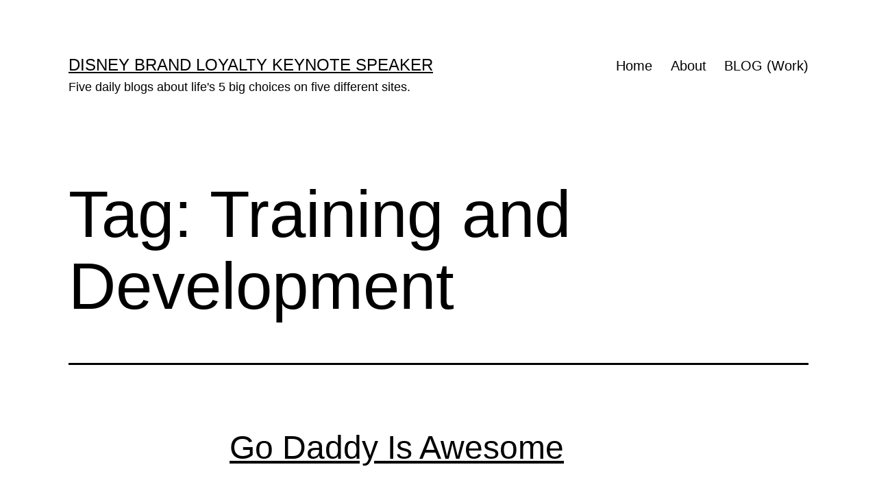

--- FILE ---
content_type: text/html; charset=UTF-8
request_url: https://junglejeff.net/tag/training-and-development/
body_size: 13274
content:
<!doctype html>
<html lang="en-US" >
<head>
	<meta charset="UTF-8" />
	<meta name="viewport" content="width=device-width, initial-scale=1.0" />
	<title>Training and Development &#8211; Disney Brand Loyalty Keynote Speaker</title>
<meta name='robots' content='max-image-preview:large' />
	<style>img:is([sizes="auto" i], [sizes^="auto," i]) { contain-intrinsic-size: 3000px 1500px }</style>
	<link rel="alternate" type="application/rss+xml" title="Disney Brand Loyalty Keynote Speaker &raquo; Feed" href="https://junglejeff.net/feed/" />
<link rel="alternate" type="application/rss+xml" title="Disney Brand Loyalty Keynote Speaker &raquo; Comments Feed" href="https://junglejeff.net/comments/feed/" />
<link rel="alternate" type="application/rss+xml" title="Disney Brand Loyalty Keynote Speaker &raquo; Training and Development Tag Feed" href="https://junglejeff.net/tag/training-and-development/feed/" />
<script>
window._wpemojiSettings = {"baseUrl":"https:\/\/s.w.org\/images\/core\/emoji\/16.0.1\/72x72\/","ext":".png","svgUrl":"https:\/\/s.w.org\/images\/core\/emoji\/16.0.1\/svg\/","svgExt":".svg","source":{"concatemoji":"https:\/\/junglejeff.net\/wp-includes\/js\/wp-emoji-release.min.js?ver=6.8.3"}};
/*! This file is auto-generated */
!function(s,n){var o,i,e;function c(e){try{var t={supportTests:e,timestamp:(new Date).valueOf()};sessionStorage.setItem(o,JSON.stringify(t))}catch(e){}}function p(e,t,n){e.clearRect(0,0,e.canvas.width,e.canvas.height),e.fillText(t,0,0);var t=new Uint32Array(e.getImageData(0,0,e.canvas.width,e.canvas.height).data),a=(e.clearRect(0,0,e.canvas.width,e.canvas.height),e.fillText(n,0,0),new Uint32Array(e.getImageData(0,0,e.canvas.width,e.canvas.height).data));return t.every(function(e,t){return e===a[t]})}function u(e,t){e.clearRect(0,0,e.canvas.width,e.canvas.height),e.fillText(t,0,0);for(var n=e.getImageData(16,16,1,1),a=0;a<n.data.length;a++)if(0!==n.data[a])return!1;return!0}function f(e,t,n,a){switch(t){case"flag":return n(e,"\ud83c\udff3\ufe0f\u200d\u26a7\ufe0f","\ud83c\udff3\ufe0f\u200b\u26a7\ufe0f")?!1:!n(e,"\ud83c\udde8\ud83c\uddf6","\ud83c\udde8\u200b\ud83c\uddf6")&&!n(e,"\ud83c\udff4\udb40\udc67\udb40\udc62\udb40\udc65\udb40\udc6e\udb40\udc67\udb40\udc7f","\ud83c\udff4\u200b\udb40\udc67\u200b\udb40\udc62\u200b\udb40\udc65\u200b\udb40\udc6e\u200b\udb40\udc67\u200b\udb40\udc7f");case"emoji":return!a(e,"\ud83e\udedf")}return!1}function g(e,t,n,a){var r="undefined"!=typeof WorkerGlobalScope&&self instanceof WorkerGlobalScope?new OffscreenCanvas(300,150):s.createElement("canvas"),o=r.getContext("2d",{willReadFrequently:!0}),i=(o.textBaseline="top",o.font="600 32px Arial",{});return e.forEach(function(e){i[e]=t(o,e,n,a)}),i}function t(e){var t=s.createElement("script");t.src=e,t.defer=!0,s.head.appendChild(t)}"undefined"!=typeof Promise&&(o="wpEmojiSettingsSupports",i=["flag","emoji"],n.supports={everything:!0,everythingExceptFlag:!0},e=new Promise(function(e){s.addEventListener("DOMContentLoaded",e,{once:!0})}),new Promise(function(t){var n=function(){try{var e=JSON.parse(sessionStorage.getItem(o));if("object"==typeof e&&"number"==typeof e.timestamp&&(new Date).valueOf()<e.timestamp+604800&&"object"==typeof e.supportTests)return e.supportTests}catch(e){}return null}();if(!n){if("undefined"!=typeof Worker&&"undefined"!=typeof OffscreenCanvas&&"undefined"!=typeof URL&&URL.createObjectURL&&"undefined"!=typeof Blob)try{var e="postMessage("+g.toString()+"("+[JSON.stringify(i),f.toString(),p.toString(),u.toString()].join(",")+"));",a=new Blob([e],{type:"text/javascript"}),r=new Worker(URL.createObjectURL(a),{name:"wpTestEmojiSupports"});return void(r.onmessage=function(e){c(n=e.data),r.terminate(),t(n)})}catch(e){}c(n=g(i,f,p,u))}t(n)}).then(function(e){for(var t in e)n.supports[t]=e[t],n.supports.everything=n.supports.everything&&n.supports[t],"flag"!==t&&(n.supports.everythingExceptFlag=n.supports.everythingExceptFlag&&n.supports[t]);n.supports.everythingExceptFlag=n.supports.everythingExceptFlag&&!n.supports.flag,n.DOMReady=!1,n.readyCallback=function(){n.DOMReady=!0}}).then(function(){return e}).then(function(){var e;n.supports.everything||(n.readyCallback(),(e=n.source||{}).concatemoji?t(e.concatemoji):e.wpemoji&&e.twemoji&&(t(e.twemoji),t(e.wpemoji)))}))}((window,document),window._wpemojiSettings);
</script>
<style id='wp-emoji-styles-inline-css'>

	img.wp-smiley, img.emoji {
		display: inline !important;
		border: none !important;
		box-shadow: none !important;
		height: 1em !important;
		width: 1em !important;
		margin: 0 0.07em !important;
		vertical-align: -0.1em !important;
		background: none !important;
		padding: 0 !important;
	}
</style>
<link rel='stylesheet' id='wp-block-library-css' href='https://junglejeff.net/wp-includes/css/dist/block-library/style.min.css?ver=6.8.3' media='all' />
<style id='wp-block-library-theme-inline-css'>
.wp-block-audio :where(figcaption){color:#555;font-size:13px;text-align:center}.is-dark-theme .wp-block-audio :where(figcaption){color:#ffffffa6}.wp-block-audio{margin:0 0 1em}.wp-block-code{border:1px solid #ccc;border-radius:4px;font-family:Menlo,Consolas,monaco,monospace;padding:.8em 1em}.wp-block-embed :where(figcaption){color:#555;font-size:13px;text-align:center}.is-dark-theme .wp-block-embed :where(figcaption){color:#ffffffa6}.wp-block-embed{margin:0 0 1em}.blocks-gallery-caption{color:#555;font-size:13px;text-align:center}.is-dark-theme .blocks-gallery-caption{color:#ffffffa6}:root :where(.wp-block-image figcaption){color:#555;font-size:13px;text-align:center}.is-dark-theme :root :where(.wp-block-image figcaption){color:#ffffffa6}.wp-block-image{margin:0 0 1em}.wp-block-pullquote{border-bottom:4px solid;border-top:4px solid;color:currentColor;margin-bottom:1.75em}.wp-block-pullquote cite,.wp-block-pullquote footer,.wp-block-pullquote__citation{color:currentColor;font-size:.8125em;font-style:normal;text-transform:uppercase}.wp-block-quote{border-left:.25em solid;margin:0 0 1.75em;padding-left:1em}.wp-block-quote cite,.wp-block-quote footer{color:currentColor;font-size:.8125em;font-style:normal;position:relative}.wp-block-quote:where(.has-text-align-right){border-left:none;border-right:.25em solid;padding-left:0;padding-right:1em}.wp-block-quote:where(.has-text-align-center){border:none;padding-left:0}.wp-block-quote.is-large,.wp-block-quote.is-style-large,.wp-block-quote:where(.is-style-plain){border:none}.wp-block-search .wp-block-search__label{font-weight:700}.wp-block-search__button{border:1px solid #ccc;padding:.375em .625em}:where(.wp-block-group.has-background){padding:1.25em 2.375em}.wp-block-separator.has-css-opacity{opacity:.4}.wp-block-separator{border:none;border-bottom:2px solid;margin-left:auto;margin-right:auto}.wp-block-separator.has-alpha-channel-opacity{opacity:1}.wp-block-separator:not(.is-style-wide):not(.is-style-dots){width:100px}.wp-block-separator.has-background:not(.is-style-dots){border-bottom:none;height:1px}.wp-block-separator.has-background:not(.is-style-wide):not(.is-style-dots){height:2px}.wp-block-table{margin:0 0 1em}.wp-block-table td,.wp-block-table th{word-break:normal}.wp-block-table :where(figcaption){color:#555;font-size:13px;text-align:center}.is-dark-theme .wp-block-table :where(figcaption){color:#ffffffa6}.wp-block-video :where(figcaption){color:#555;font-size:13px;text-align:center}.is-dark-theme .wp-block-video :where(figcaption){color:#ffffffa6}.wp-block-video{margin:0 0 1em}:root :where(.wp-block-template-part.has-background){margin-bottom:0;margin-top:0;padding:1.25em 2.375em}
</style>
<style id='classic-theme-styles-inline-css'>
/*! This file is auto-generated */
.wp-block-button__link{color:#fff;background-color:#32373c;border-radius:9999px;box-shadow:none;text-decoration:none;padding:calc(.667em + 2px) calc(1.333em + 2px);font-size:1.125em}.wp-block-file__button{background:#32373c;color:#fff;text-decoration:none}
</style>
<link rel='stylesheet' id='twenty-twenty-one-custom-color-overrides-css' href='https://junglejeff.net/wp-content/themes/twentytwentyone/assets/css/custom-color-overrides.css?ver=2.7' media='all' />
<style id='twenty-twenty-one-custom-color-overrides-inline-css'>
:root .editor-styles-wrapper{--global--color-background: #ffffff;--global--color-primary: #000;--global--color-secondary: #000;--button--color-background: #000;--button--color-text-hover: #000;}
</style>
<style id='global-styles-inline-css'>
:root{--wp--preset--aspect-ratio--square: 1;--wp--preset--aspect-ratio--4-3: 4/3;--wp--preset--aspect-ratio--3-4: 3/4;--wp--preset--aspect-ratio--3-2: 3/2;--wp--preset--aspect-ratio--2-3: 2/3;--wp--preset--aspect-ratio--16-9: 16/9;--wp--preset--aspect-ratio--9-16: 9/16;--wp--preset--color--black: #000000;--wp--preset--color--cyan-bluish-gray: #abb8c3;--wp--preset--color--white: #FFFFFF;--wp--preset--color--pale-pink: #f78da7;--wp--preset--color--vivid-red: #cf2e2e;--wp--preset--color--luminous-vivid-orange: #ff6900;--wp--preset--color--luminous-vivid-amber: #fcb900;--wp--preset--color--light-green-cyan: #7bdcb5;--wp--preset--color--vivid-green-cyan: #00d084;--wp--preset--color--pale-cyan-blue: #8ed1fc;--wp--preset--color--vivid-cyan-blue: #0693e3;--wp--preset--color--vivid-purple: #9b51e0;--wp--preset--color--dark-gray: #28303D;--wp--preset--color--gray: #39414D;--wp--preset--color--green: #D1E4DD;--wp--preset--color--blue: #D1DFE4;--wp--preset--color--purple: #D1D1E4;--wp--preset--color--red: #E4D1D1;--wp--preset--color--orange: #E4DAD1;--wp--preset--color--yellow: #EEEADD;--wp--preset--gradient--vivid-cyan-blue-to-vivid-purple: linear-gradient(135deg,rgba(6,147,227,1) 0%,rgb(155,81,224) 100%);--wp--preset--gradient--light-green-cyan-to-vivid-green-cyan: linear-gradient(135deg,rgb(122,220,180) 0%,rgb(0,208,130) 100%);--wp--preset--gradient--luminous-vivid-amber-to-luminous-vivid-orange: linear-gradient(135deg,rgba(252,185,0,1) 0%,rgba(255,105,0,1) 100%);--wp--preset--gradient--luminous-vivid-orange-to-vivid-red: linear-gradient(135deg,rgba(255,105,0,1) 0%,rgb(207,46,46) 100%);--wp--preset--gradient--very-light-gray-to-cyan-bluish-gray: linear-gradient(135deg,rgb(238,238,238) 0%,rgb(169,184,195) 100%);--wp--preset--gradient--cool-to-warm-spectrum: linear-gradient(135deg,rgb(74,234,220) 0%,rgb(151,120,209) 20%,rgb(207,42,186) 40%,rgb(238,44,130) 60%,rgb(251,105,98) 80%,rgb(254,248,76) 100%);--wp--preset--gradient--blush-light-purple: linear-gradient(135deg,rgb(255,206,236) 0%,rgb(152,150,240) 100%);--wp--preset--gradient--blush-bordeaux: linear-gradient(135deg,rgb(254,205,165) 0%,rgb(254,45,45) 50%,rgb(107,0,62) 100%);--wp--preset--gradient--luminous-dusk: linear-gradient(135deg,rgb(255,203,112) 0%,rgb(199,81,192) 50%,rgb(65,88,208) 100%);--wp--preset--gradient--pale-ocean: linear-gradient(135deg,rgb(255,245,203) 0%,rgb(182,227,212) 50%,rgb(51,167,181) 100%);--wp--preset--gradient--electric-grass: linear-gradient(135deg,rgb(202,248,128) 0%,rgb(113,206,126) 100%);--wp--preset--gradient--midnight: linear-gradient(135deg,rgb(2,3,129) 0%,rgb(40,116,252) 100%);--wp--preset--gradient--purple-to-yellow: linear-gradient(160deg, #D1D1E4 0%, #EEEADD 100%);--wp--preset--gradient--yellow-to-purple: linear-gradient(160deg, #EEEADD 0%, #D1D1E4 100%);--wp--preset--gradient--green-to-yellow: linear-gradient(160deg, #D1E4DD 0%, #EEEADD 100%);--wp--preset--gradient--yellow-to-green: linear-gradient(160deg, #EEEADD 0%, #D1E4DD 100%);--wp--preset--gradient--red-to-yellow: linear-gradient(160deg, #E4D1D1 0%, #EEEADD 100%);--wp--preset--gradient--yellow-to-red: linear-gradient(160deg, #EEEADD 0%, #E4D1D1 100%);--wp--preset--gradient--purple-to-red: linear-gradient(160deg, #D1D1E4 0%, #E4D1D1 100%);--wp--preset--gradient--red-to-purple: linear-gradient(160deg, #E4D1D1 0%, #D1D1E4 100%);--wp--preset--font-size--small: 18px;--wp--preset--font-size--medium: 20px;--wp--preset--font-size--large: 24px;--wp--preset--font-size--x-large: 42px;--wp--preset--font-size--extra-small: 16px;--wp--preset--font-size--normal: 20px;--wp--preset--font-size--extra-large: 40px;--wp--preset--font-size--huge: 96px;--wp--preset--font-size--gigantic: 144px;--wp--preset--spacing--20: 0.44rem;--wp--preset--spacing--30: 0.67rem;--wp--preset--spacing--40: 1rem;--wp--preset--spacing--50: 1.5rem;--wp--preset--spacing--60: 2.25rem;--wp--preset--spacing--70: 3.38rem;--wp--preset--spacing--80: 5.06rem;--wp--preset--shadow--natural: 6px 6px 9px rgba(0, 0, 0, 0.2);--wp--preset--shadow--deep: 12px 12px 50px rgba(0, 0, 0, 0.4);--wp--preset--shadow--sharp: 6px 6px 0px rgba(0, 0, 0, 0.2);--wp--preset--shadow--outlined: 6px 6px 0px -3px rgba(255, 255, 255, 1), 6px 6px rgba(0, 0, 0, 1);--wp--preset--shadow--crisp: 6px 6px 0px rgba(0, 0, 0, 1);}:where(.is-layout-flex){gap: 0.5em;}:where(.is-layout-grid){gap: 0.5em;}body .is-layout-flex{display: flex;}.is-layout-flex{flex-wrap: wrap;align-items: center;}.is-layout-flex > :is(*, div){margin: 0;}body .is-layout-grid{display: grid;}.is-layout-grid > :is(*, div){margin: 0;}:where(.wp-block-columns.is-layout-flex){gap: 2em;}:where(.wp-block-columns.is-layout-grid){gap: 2em;}:where(.wp-block-post-template.is-layout-flex){gap: 1.25em;}:where(.wp-block-post-template.is-layout-grid){gap: 1.25em;}.has-black-color{color: var(--wp--preset--color--black) !important;}.has-cyan-bluish-gray-color{color: var(--wp--preset--color--cyan-bluish-gray) !important;}.has-white-color{color: var(--wp--preset--color--white) !important;}.has-pale-pink-color{color: var(--wp--preset--color--pale-pink) !important;}.has-vivid-red-color{color: var(--wp--preset--color--vivid-red) !important;}.has-luminous-vivid-orange-color{color: var(--wp--preset--color--luminous-vivid-orange) !important;}.has-luminous-vivid-amber-color{color: var(--wp--preset--color--luminous-vivid-amber) !important;}.has-light-green-cyan-color{color: var(--wp--preset--color--light-green-cyan) !important;}.has-vivid-green-cyan-color{color: var(--wp--preset--color--vivid-green-cyan) !important;}.has-pale-cyan-blue-color{color: var(--wp--preset--color--pale-cyan-blue) !important;}.has-vivid-cyan-blue-color{color: var(--wp--preset--color--vivid-cyan-blue) !important;}.has-vivid-purple-color{color: var(--wp--preset--color--vivid-purple) !important;}.has-black-background-color{background-color: var(--wp--preset--color--black) !important;}.has-cyan-bluish-gray-background-color{background-color: var(--wp--preset--color--cyan-bluish-gray) !important;}.has-white-background-color{background-color: var(--wp--preset--color--white) !important;}.has-pale-pink-background-color{background-color: var(--wp--preset--color--pale-pink) !important;}.has-vivid-red-background-color{background-color: var(--wp--preset--color--vivid-red) !important;}.has-luminous-vivid-orange-background-color{background-color: var(--wp--preset--color--luminous-vivid-orange) !important;}.has-luminous-vivid-amber-background-color{background-color: var(--wp--preset--color--luminous-vivid-amber) !important;}.has-light-green-cyan-background-color{background-color: var(--wp--preset--color--light-green-cyan) !important;}.has-vivid-green-cyan-background-color{background-color: var(--wp--preset--color--vivid-green-cyan) !important;}.has-pale-cyan-blue-background-color{background-color: var(--wp--preset--color--pale-cyan-blue) !important;}.has-vivid-cyan-blue-background-color{background-color: var(--wp--preset--color--vivid-cyan-blue) !important;}.has-vivid-purple-background-color{background-color: var(--wp--preset--color--vivid-purple) !important;}.has-black-border-color{border-color: var(--wp--preset--color--black) !important;}.has-cyan-bluish-gray-border-color{border-color: var(--wp--preset--color--cyan-bluish-gray) !important;}.has-white-border-color{border-color: var(--wp--preset--color--white) !important;}.has-pale-pink-border-color{border-color: var(--wp--preset--color--pale-pink) !important;}.has-vivid-red-border-color{border-color: var(--wp--preset--color--vivid-red) !important;}.has-luminous-vivid-orange-border-color{border-color: var(--wp--preset--color--luminous-vivid-orange) !important;}.has-luminous-vivid-amber-border-color{border-color: var(--wp--preset--color--luminous-vivid-amber) !important;}.has-light-green-cyan-border-color{border-color: var(--wp--preset--color--light-green-cyan) !important;}.has-vivid-green-cyan-border-color{border-color: var(--wp--preset--color--vivid-green-cyan) !important;}.has-pale-cyan-blue-border-color{border-color: var(--wp--preset--color--pale-cyan-blue) !important;}.has-vivid-cyan-blue-border-color{border-color: var(--wp--preset--color--vivid-cyan-blue) !important;}.has-vivid-purple-border-color{border-color: var(--wp--preset--color--vivid-purple) !important;}.has-vivid-cyan-blue-to-vivid-purple-gradient-background{background: var(--wp--preset--gradient--vivid-cyan-blue-to-vivid-purple) !important;}.has-light-green-cyan-to-vivid-green-cyan-gradient-background{background: var(--wp--preset--gradient--light-green-cyan-to-vivid-green-cyan) !important;}.has-luminous-vivid-amber-to-luminous-vivid-orange-gradient-background{background: var(--wp--preset--gradient--luminous-vivid-amber-to-luminous-vivid-orange) !important;}.has-luminous-vivid-orange-to-vivid-red-gradient-background{background: var(--wp--preset--gradient--luminous-vivid-orange-to-vivid-red) !important;}.has-very-light-gray-to-cyan-bluish-gray-gradient-background{background: var(--wp--preset--gradient--very-light-gray-to-cyan-bluish-gray) !important;}.has-cool-to-warm-spectrum-gradient-background{background: var(--wp--preset--gradient--cool-to-warm-spectrum) !important;}.has-blush-light-purple-gradient-background{background: var(--wp--preset--gradient--blush-light-purple) !important;}.has-blush-bordeaux-gradient-background{background: var(--wp--preset--gradient--blush-bordeaux) !important;}.has-luminous-dusk-gradient-background{background: var(--wp--preset--gradient--luminous-dusk) !important;}.has-pale-ocean-gradient-background{background: var(--wp--preset--gradient--pale-ocean) !important;}.has-electric-grass-gradient-background{background: var(--wp--preset--gradient--electric-grass) !important;}.has-midnight-gradient-background{background: var(--wp--preset--gradient--midnight) !important;}.has-small-font-size{font-size: var(--wp--preset--font-size--small) !important;}.has-medium-font-size{font-size: var(--wp--preset--font-size--medium) !important;}.has-large-font-size{font-size: var(--wp--preset--font-size--large) !important;}.has-x-large-font-size{font-size: var(--wp--preset--font-size--x-large) !important;}
:where(.wp-block-post-template.is-layout-flex){gap: 1.25em;}:where(.wp-block-post-template.is-layout-grid){gap: 1.25em;}
:where(.wp-block-columns.is-layout-flex){gap: 2em;}:where(.wp-block-columns.is-layout-grid){gap: 2em;}
:root :where(.wp-block-pullquote){font-size: 1.5em;line-height: 1.6;}
</style>
<link rel='stylesheet' id='wp-components-css' href='https://junglejeff.net/wp-includes/css/dist/components/style.min.css?ver=6.8.3' media='all' />
<link rel='stylesheet' id='godaddy-styles-css' href='https://junglejeff.net/wp-content/mu-plugins/vendor/wpex/godaddy-launch/includes/Dependencies/GoDaddy/Styles/build/latest.css?ver=2.0.2' media='all' />
<link rel='stylesheet' id='twenty-twenty-one-style-css' href='https://junglejeff.net/wp-content/themes/twentytwentyone/style.css?ver=2.7' media='all' />
<style id='twenty-twenty-one-style-inline-css'>
:root{--global--color-background: #ffffff;--global--color-primary: #000;--global--color-secondary: #000;--button--color-background: #000;--button--color-text-hover: #000;}
</style>
<link rel='stylesheet' id='twenty-twenty-one-print-style-css' href='https://junglejeff.net/wp-content/themes/twentytwentyone/assets/css/print.css?ver=2.7' media='print' />
<script id="twenty-twenty-one-ie11-polyfills-js-after">
( Element.prototype.matches && Element.prototype.closest && window.NodeList && NodeList.prototype.forEach ) || document.write( '<script src="https://junglejeff.net/wp-content/themes/twentytwentyone/assets/js/polyfills.js?ver=2.7"></scr' + 'ipt>' );
</script>
<script src="https://junglejeff.net/wp-content/themes/twentytwentyone/assets/js/primary-navigation.js?ver=2.7" id="twenty-twenty-one-primary-navigation-script-js" defer data-wp-strategy="defer"></script>
<link rel="https://api.w.org/" href="https://junglejeff.net/wp-json/" /><link rel="alternate" title="JSON" type="application/json" href="https://junglejeff.net/wp-json/wp/v2/tags/788" /><link rel="EditURI" type="application/rsd+xml" title="RSD" href="https://junglejeff.net/xmlrpc.php?rsd" />
<meta name="generator" content="WordPress 6.8.3" />
<style id="custom-background-css">
body.custom-background { background-color: #ffffff; }
</style>
	<link rel="icon" href="https://junglejeff.net/wp-content/uploads/2020/02/jeffnoel-icon-150x150.gif" sizes="32x32" />
<link rel="icon" href="https://junglejeff.net/wp-content/uploads/2020/02/jeffnoel-icon-300x300.gif" sizes="192x192" />
<link rel="apple-touch-icon" href="https://junglejeff.net/wp-content/uploads/2020/02/jeffnoel-icon-300x300.gif" />
<meta name="msapplication-TileImage" content="https://junglejeff.net/wp-content/uploads/2020/02/jeffnoel-icon-300x300.gif" />
</head>

<body class="archive tag tag-training-and-development tag-788 custom-background wp-embed-responsive wp-theme-twentytwentyone is-light-theme has-background-white no-js hfeed has-main-navigation">
<div id="page" class="site">
	<a class="skip-link screen-reader-text" href="#content">
		Skip to content	</a>

	
<header id="masthead" class="site-header has-title-and-tagline has-menu">

	

<div class="site-branding">

	
						<p class="site-title"><a href="https://junglejeff.net/" rel="home">Disney Brand Loyalty Keynote Speaker</a></p>
			
			<p class="site-description">
			Five daily blogs about life&#039;s 5 big choices on five different sites.		</p>
	</div><!-- .site-branding -->
	
	<nav id="site-navigation" class="primary-navigation" aria-label="Primary menu">
		<div class="menu-button-container">
			<button id="primary-mobile-menu" class="button" aria-controls="primary-menu-list" aria-expanded="false">
				<span class="dropdown-icon open">Menu					<svg class="svg-icon" width="24" height="24" aria-hidden="true" role="img" focusable="false" viewBox="0 0 24 24" fill="none" xmlns="http://www.w3.org/2000/svg"><path fill-rule="evenodd" clip-rule="evenodd" d="M4.5 6H19.5V7.5H4.5V6ZM4.5 12H19.5V13.5H4.5V12ZM19.5 18H4.5V19.5H19.5V18Z" fill="currentColor"/></svg>				</span>
				<span class="dropdown-icon close">Close					<svg class="svg-icon" width="24" height="24" aria-hidden="true" role="img" focusable="false" viewBox="0 0 24 24" fill="none" xmlns="http://www.w3.org/2000/svg"><path fill-rule="evenodd" clip-rule="evenodd" d="M12 10.9394L5.53033 4.46973L4.46967 5.53039L10.9393 12.0001L4.46967 18.4697L5.53033 19.5304L12 13.0607L18.4697 19.5304L19.5303 18.4697L13.0607 12.0001L19.5303 5.53039L18.4697 4.46973L12 10.9394Z" fill="currentColor"/></svg>				</span>
			</button><!-- #primary-mobile-menu -->
		</div><!-- .menu-button-container -->
		<div class="primary-menu-container"><ul id="primary-menu-list" class="menu-wrapper"><li id="menu-item-18654" class="menu-item menu-item-type-post_type menu-item-object-page menu-item-home menu-item-18654"><a href="https://junglejeff.net/">Home</a></li>
<li id="menu-item-19101" class="menu-item menu-item-type-post_type menu-item-object-page menu-item-19101"><a href="https://junglejeff.net/about/">About</a></li>
<li id="menu-item-18518" class="menu-item menu-item-type-post_type menu-item-object-page current_page_parent menu-item-18518"><a href="https://junglejeff.net/blog/">BLOG (Work)</a></li>
</ul></div>	</nav><!-- #site-navigation -->
	
</header><!-- #masthead -->

	<div id="content" class="site-content">
		<div id="primary" class="content-area">
			<main id="main" class="site-main">


	<header class="page-header alignwide">
		<h1 class="page-title">Tag: <span>Training and Development</span></h1>			</header><!-- .page-header -->

					
<article id="post-3930" class="post-3930 post type-post status-publish format-standard hentry tag-customer-service tag-disney tag-exceeding tag-free tag-go-daddy tag-great-price tag-great-product tag-great-selection tag-great-service tag-growing tag-jeff-noel tag-jeff-noel-daily-blogs tag-jeff-noel-midlife tag-jungle-jeff tag-success-rate tag-training-and-development tag-web-analytics tag-web-hosing tag-web-statistics tag-win tag-wordpress tag-world-class tag-wow-factor entry">
	<header class="entry-header">
					<h2 class="entry-title default-max-width"><a href="https://junglejeff.net/am-i-the-only-one/go-daddy-is-awesome/">Go Daddy Is Awesome</a></h2>		
			</header><!-- .entry-header -->

	<div class="entry-content">
		<p>Go Daddy is awesome.  The past two days I&#8217;ve reconnected with <a href="https://godaddy.com"><strong>Go Daddy</strong></a>, and remember why I love them so much.</p>
<p>They offer world class customer service.  Consistently. Great product.  Great price. Great selection.  Great service.</p>
<p>That&#8217;s all a person can ask for, isn&#8217;t it?  That a company would live up to their promise every day, with every interaction.</p>
<p>Impossible?  Probably.  But Go Daddy seems to have a much higher &#8220;success rate&#8221; than most companies I&#8217;ve worked with over 50 years.</p>
<p>Anyway, <a href="https://wordpress.org"><strong>WordPress</strong></a> updates are done.  Web analytics are clearer.  Web statistics are way up.  Double and triple in many areas.  The reason? Because of people like you, reading this now.</p>
<p><strong>THANK YOU!</strong></p>
	</div><!-- .entry-content -->

	<footer class="entry-footer default-max-width">
		<span class="posted-on">Published <time class="entry-date published updated" datetime="2009-10-04T06:11:51-04:00">October 4, 2009</time></span><div class="post-taxonomies"><span class="cat-links">Categorized as Uncategorized </span><span class="tags-links">Tagged <a href="https://junglejeff.net/tag/customer-service/" rel="tag">Customer Service</a>, <a href="https://junglejeff.net/tag/disney/" rel="tag">Disney</a>, <a href="https://junglejeff.net/tag/exceeding/" rel="tag">Exceeding</a>, <a href="https://junglejeff.net/tag/free/" rel="tag">Free</a>, <a href="https://junglejeff.net/tag/go-daddy/" rel="tag">Go Daddy</a>, <a href="https://junglejeff.net/tag/great-price/" rel="tag">great price</a>, <a href="https://junglejeff.net/tag/great-product/" rel="tag">Great product</a>, <a href="https://junglejeff.net/tag/great-selection/" rel="tag">great selection</a>, <a href="https://junglejeff.net/tag/great-service/" rel="tag">great service</a>, <a href="https://junglejeff.net/tag/growing/" rel="tag">Growing</a>, <a href="https://junglejeff.net/tag/jeff-noel/" rel="tag">Jeff Noel</a>, <a href="https://junglejeff.net/tag/jeff-noel-daily-blogs/" rel="tag">jeff noel daily blogs</a>, <a href="https://junglejeff.net/tag/jeff-noel-midlife/" rel="tag">jeff noel midlife</a>, <a href="https://junglejeff.net/tag/jungle-jeff/" rel="tag">Jungle Jeff</a>, <a href="https://junglejeff.net/tag/success-rate/" rel="tag">Success Rate</a>, <a href="https://junglejeff.net/tag/training-and-development/" rel="tag">Training and Development</a>, <a href="https://junglejeff.net/tag/web-analytics/" rel="tag">Web Analytics</a>, <a href="https://junglejeff.net/tag/web-hosing/" rel="tag">WEb Hosing</a>, <a href="https://junglejeff.net/tag/web-statistics/" rel="tag">Web Statistics</a>, <a href="https://junglejeff.net/tag/win/" rel="tag">Win</a>, <a href="https://junglejeff.net/tag/wordpress/" rel="tag">WordPress</a>, <a href="https://junglejeff.net/tag/world-class/" rel="tag">world-class</a>, <a href="https://junglejeff.net/tag/wow-factor/" rel="tag">Wow Factor</a></span></div>	</footer><!-- .entry-footer -->
</article><!-- #post-3930 -->
					
<article id="post-2889" class="post-2889 post type-post status-publish format-standard hentry tag-blogs tag-brand tag-ceo tag-change tag-courage tag-creativity tag-crohns tag-crohns-and-colitis tag-cure tag-cyber tag-daily-blogs tag-disney tag-dollars tag-education tag-facebook tag-free tag-global tag-hr tag-ibd tag-inspiration tag-inspire tag-jeff-noel tag-jeff-noel-blogs tag-jungle-jeff tag-leader tag-life tag-mba tag-mid tag-money tag-motown tag-noel tag-ojays tag-od tag-orlando tag-personal tag-quotes tag-sales tag-skype tag-social-media tag-social-media-expert tag-take-action tag-training-and-development tag-tweets tag-twitter tag-ucf tag-ulcerative-colitis tag-walt-disney tag-web-hosting tag-website tag-wellness tag-yahoo tag-you-tube entry">
	<header class="entry-header">
					<h2 class="entry-title default-max-width"><a href="https://junglejeff.net/am-i-the-only-one/money-money-moneymoney/">Money, Money, Money&#8230;.Money</a></h2>		
			</header><!-- .entry-header -->

	<div class="entry-content">
		<p>&#8220;<strong><em>Money, Money, Money&#8230;.Money</em></strong>&#8220;.  The <a href="https://en.wikipedia.org/wiki/The_O'Jays"><strong>O&#8217;Jays</strong></a>, 1974, <a href="https://www.youtube.com/watch?v=OCkLEo-DT1Q&amp;feature=fvw"><strong>For The Love of Money.</strong></a></p>
<p>I want to make a ton of money.  Seriously.  <strong>Enough to buy whatever I want</strong>.</p>
<p>First on my list:</p>
<ol>
<li>A Cure for <a href="https://www.google.com/health/ref/Crohn's+disease"><strong>Crohn&#8217;s</strong></a> disease</li>
</ol>
<p>To take action, &#8211; to <strong><em>&#8220;put my money where my mouth is&#8221;</em></strong> &#8211; I&#8217;ve returned to school to earn my <a href="https://www.ucf.edu/"><strong>MBA</strong></a>.</p>
<p><strong>Maybe that&#8217;ll be second on the list &#8211; pay off school <a href="https://www.wachovia.com/helpcenter">loans</a>.</strong></p>
	</div><!-- .entry-content -->

	<footer class="entry-footer default-max-width">
		<span class="posted-on">Published <time class="entry-date published updated" datetime="2009-09-14T05:20:42-04:00">September 14, 2009</time></span><div class="post-taxonomies"><span class="cat-links">Categorized as Uncategorized </span><span class="tags-links">Tagged <a href="https://junglejeff.net/tag/blogs/" rel="tag">blogs</a>, <a href="https://junglejeff.net/tag/brand/" rel="tag">Brand</a>, <a href="https://junglejeff.net/tag/ceo/" rel="tag">CEO</a>, <a href="https://junglejeff.net/tag/change/" rel="tag">Change</a>, <a href="https://junglejeff.net/tag/courage/" rel="tag">Courage</a>, <a href="https://junglejeff.net/tag/creativity/" rel="tag">Creativity</a>, <a href="https://junglejeff.net/tag/crohns/" rel="tag">Crohn's</a>, <a href="https://junglejeff.net/tag/crohns-and-colitis/" rel="tag">Crohns and Colitis</a>, <a href="https://junglejeff.net/tag/cure/" rel="tag">Cure</a>, <a href="https://junglejeff.net/tag/cyber/" rel="tag">Cyber</a>, <a href="https://junglejeff.net/tag/daily-blogs/" rel="tag">Daily Blogs</a>, <a href="https://junglejeff.net/tag/disney/" rel="tag">Disney</a>, <a href="https://junglejeff.net/tag/dollars/" rel="tag">Dollars</a>, <a href="https://junglejeff.net/tag/education/" rel="tag">Education</a>, <a href="https://junglejeff.net/tag/facebook/" rel="tag">Facebook</a>, <a href="https://junglejeff.net/tag/free/" rel="tag">Free</a>, <a href="https://junglejeff.net/tag/global/" rel="tag">Global</a>, <a href="https://junglejeff.net/tag/hr/" rel="tag">HR</a>, <a href="https://junglejeff.net/tag/ibd/" rel="tag">IBD</a>, <a href="https://junglejeff.net/tag/inspiration/" rel="tag">inspiration</a>, <a href="https://junglejeff.net/tag/inspire/" rel="tag">Inspire</a>, <a href="https://junglejeff.net/tag/jeff-noel/" rel="tag">Jeff Noel</a>, <a href="https://junglejeff.net/tag/jeff-noel-blogs/" rel="tag">jeff noel blogs</a>, <a href="https://junglejeff.net/tag/jungle-jeff/" rel="tag">Jungle Jeff</a>, <a href="https://junglejeff.net/tag/leader/" rel="tag">Leader</a>, <a href="https://junglejeff.net/tag/life/" rel="tag">Life</a>, <a href="https://junglejeff.net/tag/mba/" rel="tag">MBA</a>, <a href="https://junglejeff.net/tag/mid/" rel="tag">Mid</a>, <a href="https://junglejeff.net/tag/money/" rel="tag">Money</a>, <a href="https://junglejeff.net/tag/motown/" rel="tag">Motown</a>, <a href="https://junglejeff.net/tag/noel/" rel="tag">Noel</a>, <a href="https://junglejeff.net/tag/ojays/" rel="tag">O'Jays</a>, <a href="https://junglejeff.net/tag/od/" rel="tag">OD</a>, <a href="https://junglejeff.net/tag/orlando/" rel="tag">Orlando</a>, <a href="https://junglejeff.net/tag/personal/" rel="tag">Personal</a>, <a href="https://junglejeff.net/tag/quotes/" rel="tag">Quotes</a>, <a href="https://junglejeff.net/tag/sales/" rel="tag">Sales</a>, <a href="https://junglejeff.net/tag/skype/" rel="tag">Skype</a>, <a href="https://junglejeff.net/tag/social-media/" rel="tag">Social Media</a>, <a href="https://junglejeff.net/tag/social-media-expert/" rel="tag">Social Media expert</a>, <a href="https://junglejeff.net/tag/take-action/" rel="tag">Take Action</a>, <a href="https://junglejeff.net/tag/training-and-development/" rel="tag">Training and Development</a>, <a href="https://junglejeff.net/tag/tweets/" rel="tag">Tweets</a>, <a href="https://junglejeff.net/tag/twitter/" rel="tag">Twitter</a>, <a href="https://junglejeff.net/tag/ucf/" rel="tag">UCF</a>, <a href="https://junglejeff.net/tag/ulcerative-colitis/" rel="tag">Ulcerative Colitis</a>, <a href="https://junglejeff.net/tag/walt-disney/" rel="tag">Walt Disney</a>, <a href="https://junglejeff.net/tag/web-hosting/" rel="tag">Web Hosting</a>, <a href="https://junglejeff.net/tag/website/" rel="tag">Website</a>, <a href="https://junglejeff.net/tag/wellness/" rel="tag">Wellness</a>, <a href="https://junglejeff.net/tag/yahoo/" rel="tag">Yahoo</a>, <a href="https://junglejeff.net/tag/you-tube/" rel="tag">You Tube</a></span></div>	</footer><!-- .entry-footer -->
</article><!-- #post-2889 -->
					
<article id="post-2887" class="post-2887 post type-post status-publish format-standard hentry tag-bing tag-blogs tag-brand tag-carpe-diem tag-ceo tag-change tag-courage tag-creativity tag-daily-blogs tag-disney tag-entreprenuer tag-facebook tag-free tag-front-line tag-global tag-google-analytics tag-hr tag-inspiration tag-inspire tag-iphone tag-jeff-noel tag-jeff-noel-blogs tag-jungle-jeff tag-leader tag-life tag-linkedin tag-listen tag-listener tag-mid tag-middle-mangers tag-money tag-money-rules tag-more-people tag-noel tag-od tag-orlando tag-personal tag-quotes tag-rich-dad-poor-dad tag-rules tag-sales tag-self-employed tag-skype tag-small-business tag-social-media tag-social-media-expert tag-take-action tag-training-and-development tag-tweets tag-twitter tag-walt-disney tag-web-hosting tag-website tag-wellness tag-yahoo tag-you-tube entry">
	<header class="entry-header">
					<h2 class="entry-title default-max-width"><a href="https://junglejeff.net/am-i-the-only-one/how-important-is-money-to-you/">How Important Is Money To You?</a></h2>		
			</header><!-- .entry-header -->

	<div class="entry-content">
		<p><strong>Money</strong>.  Can&#8217;t live with it, can&#8217;t live without it.  Money has <strong>always</strong> been my biggest stressor.</p>
<p>Eventually, I learned a very simple and very profound rule.  It is the first rule that should be learned.</p>
<ul>
<li><strong>Spend less than you earn</strong></li>
</ul>
<p>What made this most basic of rules so elusive for me, is that I did not subscribe to common sense.  A million reasons for that, which I&#8217;ll not even attempt to address.</p>
<p>The second rule I learned is have a business.  After reading &#8220;Rich Dad Poor Dad&#8221; last Christmas, my whole mindset about money was changed forever&#8230;.</p>
	</div><!-- .entry-content -->

	<footer class="entry-footer default-max-width">
		<span class="posted-on">Published <time class="entry-date published updated" datetime="2009-09-13T06:47:11-04:00">September 13, 2009</time></span><div class="post-taxonomies"><span class="cat-links">Categorized as Uncategorized </span><span class="tags-links">Tagged <a href="https://junglejeff.net/tag/bing/" rel="tag">Bing</a>, <a href="https://junglejeff.net/tag/blogs/" rel="tag">blogs</a>, <a href="https://junglejeff.net/tag/brand/" rel="tag">Brand</a>, <a href="https://junglejeff.net/tag/carpe-diem/" rel="tag">Carpe diem</a>, <a href="https://junglejeff.net/tag/ceo/" rel="tag">CEO</a>, <a href="https://junglejeff.net/tag/change/" rel="tag">Change</a>, <a href="https://junglejeff.net/tag/courage/" rel="tag">Courage</a>, <a href="https://junglejeff.net/tag/creativity/" rel="tag">Creativity</a>, <a href="https://junglejeff.net/tag/daily-blogs/" rel="tag">Daily Blogs</a>, <a href="https://junglejeff.net/tag/disney/" rel="tag">Disney</a>, <a href="https://junglejeff.net/tag/entreprenuer/" rel="tag">Entreprenuer</a>, <a href="https://junglejeff.net/tag/facebook/" rel="tag">Facebook</a>, <a href="https://junglejeff.net/tag/free/" rel="tag">Free</a>, <a href="https://junglejeff.net/tag/front-line/" rel="tag">Front line</a>, <a href="https://junglejeff.net/tag/global/" rel="tag">Global</a>, <a href="https://junglejeff.net/tag/google-analytics/" rel="tag">Google analytics</a>, <a href="https://junglejeff.net/tag/hr/" rel="tag">HR</a>, <a href="https://junglejeff.net/tag/inspiration/" rel="tag">inspiration</a>, <a href="https://junglejeff.net/tag/inspire/" rel="tag">Inspire</a>, <a href="https://junglejeff.net/tag/iphone/" rel="tag">iPhone</a>, <a href="https://junglejeff.net/tag/jeff-noel/" rel="tag">Jeff Noel</a>, <a href="https://junglejeff.net/tag/jeff-noel-blogs/" rel="tag">jeff noel blogs</a>, <a href="https://junglejeff.net/tag/jungle-jeff/" rel="tag">Jungle Jeff</a>, <a href="https://junglejeff.net/tag/leader/" rel="tag">Leader</a>, <a href="https://junglejeff.net/tag/life/" rel="tag">Life</a>, <a href="https://junglejeff.net/tag/linkedin/" rel="tag">LinkedIn</a>, <a href="https://junglejeff.net/tag/listen/" rel="tag">Listen</a>, <a href="https://junglejeff.net/tag/listener/" rel="tag">Listener</a>, <a href="https://junglejeff.net/tag/mid/" rel="tag">Mid</a>, <a href="https://junglejeff.net/tag/middle-mangers/" rel="tag">Middle Mangers</a>, <a href="https://junglejeff.net/tag/money/" rel="tag">Money</a>, <a href="https://junglejeff.net/tag/money-rules/" rel="tag">Money Rules</a>, <a href="https://junglejeff.net/tag/more-people/" rel="tag">More people</a>, <a href="https://junglejeff.net/tag/noel/" rel="tag">Noel</a>, <a href="https://junglejeff.net/tag/od/" rel="tag">OD</a>, <a href="https://junglejeff.net/tag/orlando/" rel="tag">Orlando</a>, <a href="https://junglejeff.net/tag/personal/" rel="tag">Personal</a>, <a href="https://junglejeff.net/tag/quotes/" rel="tag">Quotes</a>, <a href="https://junglejeff.net/tag/rich-dad-poor-dad/" rel="tag">Rich Dad Poor Dad</a>, <a href="https://junglejeff.net/tag/rules/" rel="tag">Rules</a>, <a href="https://junglejeff.net/tag/sales/" rel="tag">Sales</a>, <a href="https://junglejeff.net/tag/self-employed/" rel="tag">Self Employed</a>, <a href="https://junglejeff.net/tag/skype/" rel="tag">Skype</a>, <a href="https://junglejeff.net/tag/small-business/" rel="tag">Small Business</a>, <a href="https://junglejeff.net/tag/social-media/" rel="tag">Social Media</a>, <a href="https://junglejeff.net/tag/social-media-expert/" rel="tag">Social Media expert</a>, <a href="https://junglejeff.net/tag/take-action/" rel="tag">Take Action</a>, <a href="https://junglejeff.net/tag/training-and-development/" rel="tag">Training and Development</a>, <a href="https://junglejeff.net/tag/tweets/" rel="tag">Tweets</a>, <a href="https://junglejeff.net/tag/twitter/" rel="tag">Twitter</a>, <a href="https://junglejeff.net/tag/walt-disney/" rel="tag">Walt Disney</a>, <a href="https://junglejeff.net/tag/web-hosting/" rel="tag">Web Hosting</a>, <a href="https://junglejeff.net/tag/website/" rel="tag">Website</a>, <a href="https://junglejeff.net/tag/wellness/" rel="tag">Wellness</a>, <a href="https://junglejeff.net/tag/yahoo/" rel="tag">Yahoo</a>, <a href="https://junglejeff.net/tag/you-tube/" rel="tag">You Tube</a></span></div>	</footer><!-- .entry-footer -->
</article><!-- #post-2887 -->
					
<article id="post-2883" class="post-2883 post type-post status-publish format-standard hentry tag-9-11 tag-1004 tag-bing tag-blogs tag-brand tag-carpe-diem tag-ceo tag-change tag-courage tag-creativity tag-daily-blogs tag-disney tag-facebook tag-free tag-front-line tag-global tag-hr tag-inspiration tag-inspire tag-jeff-noel tag-jeff-noel-blogs tag-jungle-jeff tag-leader tag-life tag-linkedin tag-listen tag-listener tag-mid tag-middle-mangers tag-new-york tag-new-york-city tag-od tag-orlando tag-personal tag-quotes tag-sales tag-september-11 tag-social-media tag-social-media-expert tag-take-action tag-training-and-development tag-tweets tag-twitter tag-walt-disney tag-web-hosting tag-website tag-wellness tag-world-trade-towers tag-yahoo tag-you-tube entry">
	<header class="entry-header">
					<h2 class="entry-title default-max-width"><a href="https://junglejeff.net/am-i-the-only-one/what-has-911-taught-you/">What Has 911 Taught You?</a></h2>		
			</header><!-- .entry-header -->

	<div class="entry-content">
		<p>September 11, 2001.</p>
<p>911,  9-11, 9/11.  What has 911 taught you?</p>
<p>It has taught (or maybe re-taught)  me the power of a hug.  That there is <strong>never</strong> a better time than <strong>right now</strong> to give someone a hug.  I hug more people, more often, even at work.</p>
<p>Remember how crowded (assuming you went) Church was that first Sunday?</p>
<p>Funny thing, I remember a lot of Christians sort of complaining about <strong>&#8220;all those people&#8221;.</strong></p>
<p>And I quietly thought to myself, <strong><em>&#8220;This is the way Church ought to be every Sunday&#8221;.</em></strong></p>
	</div><!-- .entry-content -->

	<footer class="entry-footer default-max-width">
		<span class="posted-on">Published <time class="entry-date published updated" datetime="2009-09-11T06:23:01-04:00">September 11, 2009</time></span><div class="post-taxonomies"><span class="cat-links">Categorized as Uncategorized </span><span class="tags-links">Tagged <a href="https://junglejeff.net/tag/9-11/" rel="tag">9-11</a>, <a href="https://junglejeff.net/tag/911/" rel="tag">911</a>, <a href="https://junglejeff.net/tag/bing/" rel="tag">Bing</a>, <a href="https://junglejeff.net/tag/blogs/" rel="tag">blogs</a>, <a href="https://junglejeff.net/tag/brand/" rel="tag">Brand</a>, <a href="https://junglejeff.net/tag/carpe-diem/" rel="tag">Carpe diem</a>, <a href="https://junglejeff.net/tag/ceo/" rel="tag">CEO</a>, <a href="https://junglejeff.net/tag/change/" rel="tag">Change</a>, <a href="https://junglejeff.net/tag/courage/" rel="tag">Courage</a>, <a href="https://junglejeff.net/tag/creativity/" rel="tag">Creativity</a>, <a href="https://junglejeff.net/tag/daily-blogs/" rel="tag">Daily Blogs</a>, <a href="https://junglejeff.net/tag/disney/" rel="tag">Disney</a>, <a href="https://junglejeff.net/tag/facebook/" rel="tag">Facebook</a>, <a href="https://junglejeff.net/tag/free/" rel="tag">Free</a>, <a href="https://junglejeff.net/tag/front-line/" rel="tag">Front line</a>, <a href="https://junglejeff.net/tag/global/" rel="tag">Global</a>, <a href="https://junglejeff.net/tag/hr/" rel="tag">HR</a>, <a href="https://junglejeff.net/tag/inspiration/" rel="tag">inspiration</a>, <a href="https://junglejeff.net/tag/inspire/" rel="tag">Inspire</a>, <a href="https://junglejeff.net/tag/jeff-noel/" rel="tag">Jeff Noel</a>, <a href="https://junglejeff.net/tag/jeff-noel-blogs/" rel="tag">jeff noel blogs</a>, <a href="https://junglejeff.net/tag/jungle-jeff/" rel="tag">Jungle Jeff</a>, <a href="https://junglejeff.net/tag/leader/" rel="tag">Leader</a>, <a href="https://junglejeff.net/tag/life/" rel="tag">Life</a>, <a href="https://junglejeff.net/tag/linkedin/" rel="tag">LinkedIn</a>, <a href="https://junglejeff.net/tag/listen/" rel="tag">Listen</a>, <a href="https://junglejeff.net/tag/listener/" rel="tag">Listener</a>, <a href="https://junglejeff.net/tag/mid/" rel="tag">Mid</a>, <a href="https://junglejeff.net/tag/middle-mangers/" rel="tag">Middle Mangers</a>, <a href="https://junglejeff.net/tag/new-york/" rel="tag">New York</a>, <a href="https://junglejeff.net/tag/new-york-city/" rel="tag">New York City</a>, <a href="https://junglejeff.net/tag/od/" rel="tag">OD</a>, <a href="https://junglejeff.net/tag/orlando/" rel="tag">Orlando</a>, <a href="https://junglejeff.net/tag/personal/" rel="tag">Personal</a>, <a href="https://junglejeff.net/tag/quotes/" rel="tag">Quotes</a>, <a href="https://junglejeff.net/tag/sales/" rel="tag">Sales</a>, <a href="https://junglejeff.net/tag/september-11/" rel="tag">September 11</a>, <a href="https://junglejeff.net/tag/social-media/" rel="tag">Social Media</a>, <a href="https://junglejeff.net/tag/social-media-expert/" rel="tag">Social Media expert</a>, <a href="https://junglejeff.net/tag/take-action/" rel="tag">Take Action</a>, <a href="https://junglejeff.net/tag/training-and-development/" rel="tag">Training and Development</a>, <a href="https://junglejeff.net/tag/tweets/" rel="tag">Tweets</a>, <a href="https://junglejeff.net/tag/twitter/" rel="tag">Twitter</a>, <a href="https://junglejeff.net/tag/walt-disney/" rel="tag">Walt Disney</a>, <a href="https://junglejeff.net/tag/web-hosting/" rel="tag">Web Hosting</a>, <a href="https://junglejeff.net/tag/website/" rel="tag">Website</a>, <a href="https://junglejeff.net/tag/wellness/" rel="tag">Wellness</a>, <a href="https://junglejeff.net/tag/world-trade-towers/" rel="tag">World Trade Towers</a>, <a href="https://junglejeff.net/tag/yahoo/" rel="tag">Yahoo</a>, <a href="https://junglejeff.net/tag/you-tube/" rel="tag">You Tube</a></span></div>	</footer><!-- .entry-footer -->
</article><!-- #post-2883 -->
					
<article id="post-2881" class="post-2881 post type-post status-publish format-standard hentry tag-bing tag-blogs tag-brand tag-c-level tag-c-suite tag-carpe-diem tag-cast-member-blogs tag-ceo tag-change tag-courage tag-creativity tag-daily-blogs tag-disney tag-facebook tag-facebook-threads tag-free tag-front-line tag-global tag-google-analytics tag-hr tag-inspiration tag-inspire tag-iphone tag-jeff-noel tag-jeff-noel-blogs tag-jungle-jeff tag-leader tag-life tag-linkedin tag-listen tag-listener tag-mid tag-middle-mangers tag-more-people tag-my-space tag-noel tag-od tag-orlando tag-personal tag-quotes tag-sales tag-skype tag-social-media tag-social-media-expert tag-take-action tag-training-and-development tag-tweets tag-twitter tag-walt-disney tag-web-hosting tag-website tag-wellness tag-yahoo tag-you-tube entry">
	<header class="entry-header">
					<h2 class="entry-title default-max-width"><a href="https://junglejeff.net/am-i-the-only-one/facebook/">Facebook</a></h2>		
			</header><!-- .entry-header -->

	<div class="entry-content">
		<p><a href="https://www.facebook.com/login.php"><strong>Facebook</strong></a> thread today said, <strong><em>&#8220;You get what you give&#8221;.</em></strong></p>
<p>In business and in life, you get what you give.  We all know this yet sometimes we forget.</p>
<p>One of the reasons we forget is that as humans we are easily distracted, because we are so busy doing all the things humans do.</p>
<p>And occasionally, like now, we get on with surviving an <a href="https://www.americanchronicle.com/articles/view/27772"><strong>economic tsunami</strong></a>.</p>
<p>Meanwhile, life passes by.  I take <a href="https://dictionary.reference.com/browse/solace"><strong>solace</strong></a> in the fact that for 35 years, I have never faltered from trying to make my professional contribution exceptional.</p>
<p>Even if people are too busy too notice.</p>
	</div><!-- .entry-content -->

	<footer class="entry-footer default-max-width">
		<span class="posted-on">Published <time class="entry-date published updated" datetime="2009-09-10T08:20:58-04:00">September 10, 2009</time></span><div class="post-taxonomies"><span class="cat-links">Categorized as Uncategorized </span><span class="tags-links">Tagged <a href="https://junglejeff.net/tag/bing/" rel="tag">Bing</a>, <a href="https://junglejeff.net/tag/blogs/" rel="tag">blogs</a>, <a href="https://junglejeff.net/tag/brand/" rel="tag">Brand</a>, <a href="https://junglejeff.net/tag/c-level/" rel="tag">C-Level</a>, <a href="https://junglejeff.net/tag/c-suite/" rel="tag">C-suite</a>, <a href="https://junglejeff.net/tag/carpe-diem/" rel="tag">Carpe diem</a>, <a href="https://junglejeff.net/tag/cast-member-blogs/" rel="tag">Cast Member Blogs</a>, <a href="https://junglejeff.net/tag/ceo/" rel="tag">CEO</a>, <a href="https://junglejeff.net/tag/change/" rel="tag">Change</a>, <a href="https://junglejeff.net/tag/courage/" rel="tag">Courage</a>, <a href="https://junglejeff.net/tag/creativity/" rel="tag">Creativity</a>, <a href="https://junglejeff.net/tag/daily-blogs/" rel="tag">Daily Blogs</a>, <a href="https://junglejeff.net/tag/disney/" rel="tag">Disney</a>, <a href="https://junglejeff.net/tag/facebook/" rel="tag">Facebook</a>, <a href="https://junglejeff.net/tag/facebook-threads/" rel="tag">Facebook Threads</a>, <a href="https://junglejeff.net/tag/free/" rel="tag">Free</a>, <a href="https://junglejeff.net/tag/front-line/" rel="tag">Front line</a>, <a href="https://junglejeff.net/tag/global/" rel="tag">Global</a>, <a href="https://junglejeff.net/tag/google-analytics/" rel="tag">Google analytics</a>, <a href="https://junglejeff.net/tag/hr/" rel="tag">HR</a>, <a href="https://junglejeff.net/tag/inspiration/" rel="tag">inspiration</a>, <a href="https://junglejeff.net/tag/inspire/" rel="tag">Inspire</a>, <a href="https://junglejeff.net/tag/iphone/" rel="tag">iPhone</a>, <a href="https://junglejeff.net/tag/jeff-noel/" rel="tag">Jeff Noel</a>, <a href="https://junglejeff.net/tag/jeff-noel-blogs/" rel="tag">jeff noel blogs</a>, <a href="https://junglejeff.net/tag/jungle-jeff/" rel="tag">Jungle Jeff</a>, <a href="https://junglejeff.net/tag/leader/" rel="tag">Leader</a>, <a href="https://junglejeff.net/tag/life/" rel="tag">Life</a>, <a href="https://junglejeff.net/tag/linkedin/" rel="tag">LinkedIn</a>, <a href="https://junglejeff.net/tag/listen/" rel="tag">Listen</a>, <a href="https://junglejeff.net/tag/listener/" rel="tag">Listener</a>, <a href="https://junglejeff.net/tag/mid/" rel="tag">Mid</a>, <a href="https://junglejeff.net/tag/middle-mangers/" rel="tag">Middle Mangers</a>, <a href="https://junglejeff.net/tag/more-people/" rel="tag">More people</a>, <a href="https://junglejeff.net/tag/my-space/" rel="tag">My Space</a>, <a href="https://junglejeff.net/tag/noel/" rel="tag">Noel</a>, <a href="https://junglejeff.net/tag/od/" rel="tag">OD</a>, <a href="https://junglejeff.net/tag/orlando/" rel="tag">Orlando</a>, <a href="https://junglejeff.net/tag/personal/" rel="tag">Personal</a>, <a href="https://junglejeff.net/tag/quotes/" rel="tag">Quotes</a>, <a href="https://junglejeff.net/tag/sales/" rel="tag">Sales</a>, <a href="https://junglejeff.net/tag/skype/" rel="tag">Skype</a>, <a href="https://junglejeff.net/tag/social-media/" rel="tag">Social Media</a>, <a href="https://junglejeff.net/tag/social-media-expert/" rel="tag">Social Media expert</a>, <a href="https://junglejeff.net/tag/take-action/" rel="tag">Take Action</a>, <a href="https://junglejeff.net/tag/training-and-development/" rel="tag">Training and Development</a>, <a href="https://junglejeff.net/tag/tweets/" rel="tag">Tweets</a>, <a href="https://junglejeff.net/tag/twitter/" rel="tag">Twitter</a>, <a href="https://junglejeff.net/tag/walt-disney/" rel="tag">Walt Disney</a>, <a href="https://junglejeff.net/tag/web-hosting/" rel="tag">Web Hosting</a>, <a href="https://junglejeff.net/tag/website/" rel="tag">Website</a>, <a href="https://junglejeff.net/tag/wellness/" rel="tag">Wellness</a>, <a href="https://junglejeff.net/tag/yahoo/" rel="tag">Yahoo</a>, <a href="https://junglejeff.net/tag/you-tube/" rel="tag">You Tube</a></span></div>	</footer><!-- .entry-footer -->
</article><!-- #post-2881 -->
	
	
	<nav class="navigation pagination" aria-label="Posts pagination">
		<h2 class="screen-reader-text">Posts pagination</h2>
		<div class="nav-links"><span aria-current="page" class="page-numbers current">Page 1</span>
<span class="page-numbers dots">&hellip;</span>
<a class="page-numbers" href="https://junglejeff.net/tag/training-and-development/page/8/">Page 8</a>
<a class="next page-numbers" href="https://junglejeff.net/tag/training-and-development/page/2/"><span class="nav-next-text">Older <span class="nav-short">posts</span></span> <svg class="svg-icon" width="24" height="24" aria-hidden="true" role="img" focusable="false" viewBox="0 0 24 24" fill="none" xmlns="http://www.w3.org/2000/svg"><path fill-rule="evenodd" clip-rule="evenodd" d="m4 13v-2h12l-4-4 1-2 7 7-7 7-1-2 4-4z" fill="currentColor"/></svg></a></div>
	</nav>

			</main><!-- #main -->
		</div><!-- #primary -->
	</div><!-- #content -->

	
	<aside class="widget-area">
		<section id="search-2" class="widget widget_search"><h2 class="widget-title">WORK (6,300 posts)</h2><form role="search"  method="get" class="search-form" action="https://junglejeff.net/">
	<label for="search-form-1">Search&hellip;</label>
	<input type="search" id="search-form-1" class="search-field" value="" name="s" />
	<input type="submit" class="search-submit" value="Search" />
</form>
</section><section id="block-5" class="widget widget_block widget_text">
<p><strong>WTF - wow, that's funny:</strong> i started writing five daily, differently-themed blogs on April Fool's Day 2009. Haven't missed a single day since. Ever. This one is about our work.</p>
</section><section id="block-4" class="widget widget_block widget_text">
<p><strong>Your reputation is yours to build:</strong> You are the CEO of You, Inc. Consider the trajectory of one question: Do you want to be the best in your category, or do you want to be the category?</p>
</section><section id="archives-6" class="widget widget_archive"><h2 class="widget-title">Archives</h2>		<label class="screen-reader-text" for="archives-dropdown-6">Archives</label>
		<select id="archives-dropdown-6" name="archive-dropdown">
			
			<option value="">Select Month</option>
				<option value='https://junglejeff.net/2026/01/'> January 2026 &nbsp;(22)</option>
	<option value='https://junglejeff.net/2025/12/'> December 2025 &nbsp;(31)</option>
	<option value='https://junglejeff.net/2025/11/'> November 2025 &nbsp;(30)</option>
	<option value='https://junglejeff.net/2025/10/'> October 2025 &nbsp;(31)</option>
	<option value='https://junglejeff.net/2025/09/'> September 2025 &nbsp;(30)</option>
	<option value='https://junglejeff.net/2025/08/'> August 2025 &nbsp;(31)</option>
	<option value='https://junglejeff.net/2025/07/'> July 2025 &nbsp;(31)</option>
	<option value='https://junglejeff.net/2025/06/'> June 2025 &nbsp;(30)</option>
	<option value='https://junglejeff.net/2025/05/'> May 2025 &nbsp;(31)</option>
	<option value='https://junglejeff.net/2025/04/'> April 2025 &nbsp;(30)</option>
	<option value='https://junglejeff.net/2025/03/'> March 2025 &nbsp;(31)</option>
	<option value='https://junglejeff.net/2025/02/'> February 2025 &nbsp;(28)</option>
	<option value='https://junglejeff.net/2025/01/'> January 2025 &nbsp;(31)</option>
	<option value='https://junglejeff.net/2024/12/'> December 2024 &nbsp;(31)</option>
	<option value='https://junglejeff.net/2024/11/'> November 2024 &nbsp;(30)</option>
	<option value='https://junglejeff.net/2024/10/'> October 2024 &nbsp;(31)</option>
	<option value='https://junglejeff.net/2024/09/'> September 2024 &nbsp;(30)</option>
	<option value='https://junglejeff.net/2024/08/'> August 2024 &nbsp;(31)</option>
	<option value='https://junglejeff.net/2024/07/'> July 2024 &nbsp;(31)</option>
	<option value='https://junglejeff.net/2024/06/'> June 2024 &nbsp;(30)</option>
	<option value='https://junglejeff.net/2024/05/'> May 2024 &nbsp;(31)</option>
	<option value='https://junglejeff.net/2024/04/'> April 2024 &nbsp;(30)</option>
	<option value='https://junglejeff.net/2024/03/'> March 2024 &nbsp;(31)</option>
	<option value='https://junglejeff.net/2024/02/'> February 2024 &nbsp;(29)</option>
	<option value='https://junglejeff.net/2024/01/'> January 2024 &nbsp;(31)</option>
	<option value='https://junglejeff.net/2023/12/'> December 2023 &nbsp;(31)</option>
	<option value='https://junglejeff.net/2023/11/'> November 2023 &nbsp;(30)</option>
	<option value='https://junglejeff.net/2023/10/'> October 2023 &nbsp;(31)</option>
	<option value='https://junglejeff.net/2023/09/'> September 2023 &nbsp;(30)</option>
	<option value='https://junglejeff.net/2023/08/'> August 2023 &nbsp;(31)</option>
	<option value='https://junglejeff.net/2023/07/'> July 2023 &nbsp;(31)</option>
	<option value='https://junglejeff.net/2023/06/'> June 2023 &nbsp;(30)</option>
	<option value='https://junglejeff.net/2023/05/'> May 2023 &nbsp;(31)</option>
	<option value='https://junglejeff.net/2023/04/'> April 2023 &nbsp;(30)</option>
	<option value='https://junglejeff.net/2023/03/'> March 2023 &nbsp;(31)</option>
	<option value='https://junglejeff.net/2023/02/'> February 2023 &nbsp;(28)</option>
	<option value='https://junglejeff.net/2023/01/'> January 2023 &nbsp;(31)</option>
	<option value='https://junglejeff.net/2022/12/'> December 2022 &nbsp;(31)</option>
	<option value='https://junglejeff.net/2022/11/'> November 2022 &nbsp;(30)</option>
	<option value='https://junglejeff.net/2022/10/'> October 2022 &nbsp;(31)</option>
	<option value='https://junglejeff.net/2022/09/'> September 2022 &nbsp;(30)</option>
	<option value='https://junglejeff.net/2022/08/'> August 2022 &nbsp;(31)</option>
	<option value='https://junglejeff.net/2022/07/'> July 2022 &nbsp;(31)</option>
	<option value='https://junglejeff.net/2022/06/'> June 2022 &nbsp;(30)</option>
	<option value='https://junglejeff.net/2022/05/'> May 2022 &nbsp;(31)</option>
	<option value='https://junglejeff.net/2022/04/'> April 2022 &nbsp;(30)</option>
	<option value='https://junglejeff.net/2022/03/'> March 2022 &nbsp;(31)</option>
	<option value='https://junglejeff.net/2022/02/'> February 2022 &nbsp;(28)</option>
	<option value='https://junglejeff.net/2022/01/'> January 2022 &nbsp;(31)</option>
	<option value='https://junglejeff.net/2021/12/'> December 2021 &nbsp;(31)</option>
	<option value='https://junglejeff.net/2021/11/'> November 2021 &nbsp;(30)</option>
	<option value='https://junglejeff.net/2021/10/'> October 2021 &nbsp;(31)</option>
	<option value='https://junglejeff.net/2021/09/'> September 2021 &nbsp;(30)</option>
	<option value='https://junglejeff.net/2021/08/'> August 2021 &nbsp;(31)</option>
	<option value='https://junglejeff.net/2021/07/'> July 2021 &nbsp;(31)</option>
	<option value='https://junglejeff.net/2021/06/'> June 2021 &nbsp;(30)</option>
	<option value='https://junglejeff.net/2021/05/'> May 2021 &nbsp;(31)</option>
	<option value='https://junglejeff.net/2021/04/'> April 2021 &nbsp;(30)</option>
	<option value='https://junglejeff.net/2021/03/'> March 2021 &nbsp;(31)</option>
	<option value='https://junglejeff.net/2021/02/'> February 2021 &nbsp;(28)</option>
	<option value='https://junglejeff.net/2021/01/'> January 2021 &nbsp;(31)</option>
	<option value='https://junglejeff.net/2020/12/'> December 2020 &nbsp;(31)</option>
	<option value='https://junglejeff.net/2020/11/'> November 2020 &nbsp;(30)</option>
	<option value='https://junglejeff.net/2020/10/'> October 2020 &nbsp;(31)</option>
	<option value='https://junglejeff.net/2020/09/'> September 2020 &nbsp;(30)</option>
	<option value='https://junglejeff.net/2020/08/'> August 2020 &nbsp;(31)</option>
	<option value='https://junglejeff.net/2020/07/'> July 2020 &nbsp;(31)</option>
	<option value='https://junglejeff.net/2020/06/'> June 2020 &nbsp;(30)</option>
	<option value='https://junglejeff.net/2020/05/'> May 2020 &nbsp;(31)</option>
	<option value='https://junglejeff.net/2020/04/'> April 2020 &nbsp;(30)</option>
	<option value='https://junglejeff.net/2020/03/'> March 2020 &nbsp;(31)</option>
	<option value='https://junglejeff.net/2020/02/'> February 2020 &nbsp;(29)</option>
	<option value='https://junglejeff.net/2020/01/'> January 2020 &nbsp;(31)</option>
	<option value='https://junglejeff.net/2019/12/'> December 2019 &nbsp;(31)</option>
	<option value='https://junglejeff.net/2019/11/'> November 2019 &nbsp;(30)</option>
	<option value='https://junglejeff.net/2019/10/'> October 2019 &nbsp;(31)</option>
	<option value='https://junglejeff.net/2019/09/'> September 2019 &nbsp;(30)</option>
	<option value='https://junglejeff.net/2019/08/'> August 2019 &nbsp;(31)</option>
	<option value='https://junglejeff.net/2019/07/'> July 2019 &nbsp;(31)</option>
	<option value='https://junglejeff.net/2019/06/'> June 2019 &nbsp;(30)</option>
	<option value='https://junglejeff.net/2019/05/'> May 2019 &nbsp;(31)</option>
	<option value='https://junglejeff.net/2019/04/'> April 2019 &nbsp;(30)</option>
	<option value='https://junglejeff.net/2019/03/'> March 2019 &nbsp;(31)</option>
	<option value='https://junglejeff.net/2019/02/'> February 2019 &nbsp;(28)</option>
	<option value='https://junglejeff.net/2019/01/'> January 2019 &nbsp;(31)</option>
	<option value='https://junglejeff.net/2018/12/'> December 2018 &nbsp;(31)</option>
	<option value='https://junglejeff.net/2018/11/'> November 2018 &nbsp;(30)</option>
	<option value='https://junglejeff.net/2018/10/'> October 2018 &nbsp;(31)</option>
	<option value='https://junglejeff.net/2018/09/'> September 2018 &nbsp;(30)</option>
	<option value='https://junglejeff.net/2018/08/'> August 2018 &nbsp;(31)</option>
	<option value='https://junglejeff.net/2018/07/'> July 2018 &nbsp;(31)</option>
	<option value='https://junglejeff.net/2018/06/'> June 2018 &nbsp;(30)</option>
	<option value='https://junglejeff.net/2018/05/'> May 2018 &nbsp;(31)</option>
	<option value='https://junglejeff.net/2018/04/'> April 2018 &nbsp;(30)</option>
	<option value='https://junglejeff.net/2018/03/'> March 2018 &nbsp;(31)</option>
	<option value='https://junglejeff.net/2018/02/'> February 2018 &nbsp;(28)</option>
	<option value='https://junglejeff.net/2018/01/'> January 2018 &nbsp;(31)</option>
	<option value='https://junglejeff.net/2017/12/'> December 2017 &nbsp;(31)</option>
	<option value='https://junglejeff.net/2017/11/'> November 2017 &nbsp;(30)</option>
	<option value='https://junglejeff.net/2017/10/'> October 2017 &nbsp;(31)</option>
	<option value='https://junglejeff.net/2017/09/'> September 2017 &nbsp;(30)</option>
	<option value='https://junglejeff.net/2017/08/'> August 2017 &nbsp;(31)</option>
	<option value='https://junglejeff.net/2017/07/'> July 2017 &nbsp;(31)</option>
	<option value='https://junglejeff.net/2017/06/'> June 2017 &nbsp;(30)</option>
	<option value='https://junglejeff.net/2017/05/'> May 2017 &nbsp;(32)</option>
	<option value='https://junglejeff.net/2017/04/'> April 2017 &nbsp;(30)</option>
	<option value='https://junglejeff.net/2017/03/'> March 2017 &nbsp;(31)</option>
	<option value='https://junglejeff.net/2017/02/'> February 2017 &nbsp;(28)</option>
	<option value='https://junglejeff.net/2017/01/'> January 2017 &nbsp;(31)</option>
	<option value='https://junglejeff.net/2016/12/'> December 2016 &nbsp;(31)</option>
	<option value='https://junglejeff.net/2016/11/'> November 2016 &nbsp;(30)</option>
	<option value='https://junglejeff.net/2016/10/'> October 2016 &nbsp;(31)</option>
	<option value='https://junglejeff.net/2016/09/'> September 2016 &nbsp;(30)</option>
	<option value='https://junglejeff.net/2016/08/'> August 2016 &nbsp;(31)</option>
	<option value='https://junglejeff.net/2016/07/'> July 2016 &nbsp;(31)</option>
	<option value='https://junglejeff.net/2016/06/'> June 2016 &nbsp;(30)</option>
	<option value='https://junglejeff.net/2016/05/'> May 2016 &nbsp;(31)</option>
	<option value='https://junglejeff.net/2016/04/'> April 2016 &nbsp;(30)</option>
	<option value='https://junglejeff.net/2016/03/'> March 2016 &nbsp;(32)</option>
	<option value='https://junglejeff.net/2016/02/'> February 2016 &nbsp;(29)</option>
	<option value='https://junglejeff.net/2016/01/'> January 2016 &nbsp;(31)</option>
	<option value='https://junglejeff.net/2015/12/'> December 2015 &nbsp;(31)</option>
	<option value='https://junglejeff.net/2015/11/'> November 2015 &nbsp;(30)</option>
	<option value='https://junglejeff.net/2015/10/'> October 2015 &nbsp;(31)</option>
	<option value='https://junglejeff.net/2015/09/'> September 2015 &nbsp;(30)</option>
	<option value='https://junglejeff.net/2015/08/'> August 2015 &nbsp;(31)</option>
	<option value='https://junglejeff.net/2015/07/'> July 2015 &nbsp;(31)</option>
	<option value='https://junglejeff.net/2015/06/'> June 2015 &nbsp;(30)</option>
	<option value='https://junglejeff.net/2015/05/'> May 2015 &nbsp;(32)</option>
	<option value='https://junglejeff.net/2015/04/'> April 2015 &nbsp;(30)</option>
	<option value='https://junglejeff.net/2015/03/'> March 2015 &nbsp;(31)</option>
	<option value='https://junglejeff.net/2015/02/'> February 2015 &nbsp;(29)</option>
	<option value='https://junglejeff.net/2015/01/'> January 2015 &nbsp;(31)</option>
	<option value='https://junglejeff.net/2014/12/'> December 2014 &nbsp;(31)</option>
	<option value='https://junglejeff.net/2014/11/'> November 2014 &nbsp;(30)</option>
	<option value='https://junglejeff.net/2014/10/'> October 2014 &nbsp;(33)</option>
	<option value='https://junglejeff.net/2014/09/'> September 2014 &nbsp;(30)</option>
	<option value='https://junglejeff.net/2014/08/'> August 2014 &nbsp;(31)</option>
	<option value='https://junglejeff.net/2014/07/'> July 2014 &nbsp;(31)</option>
	<option value='https://junglejeff.net/2014/06/'> June 2014 &nbsp;(30)</option>
	<option value='https://junglejeff.net/2014/05/'> May 2014 &nbsp;(31)</option>
	<option value='https://junglejeff.net/2014/04/'> April 2014 &nbsp;(31)</option>
	<option value='https://junglejeff.net/2014/03/'> March 2014 &nbsp;(31)</option>
	<option value='https://junglejeff.net/2014/02/'> February 2014 &nbsp;(28)</option>
	<option value='https://junglejeff.net/2014/01/'> January 2014 &nbsp;(31)</option>
	<option value='https://junglejeff.net/2013/12/'> December 2013 &nbsp;(32)</option>
	<option value='https://junglejeff.net/2013/11/'> November 2013 &nbsp;(30)</option>
	<option value='https://junglejeff.net/2013/10/'> October 2013 &nbsp;(31)</option>
	<option value='https://junglejeff.net/2013/09/'> September 2013 &nbsp;(31)</option>
	<option value='https://junglejeff.net/2013/08/'> August 2013 &nbsp;(31)</option>
	<option value='https://junglejeff.net/2013/07/'> July 2013 &nbsp;(32)</option>
	<option value='https://junglejeff.net/2013/06/'> June 2013 &nbsp;(30)</option>
	<option value='https://junglejeff.net/2013/05/'> May 2013 &nbsp;(31)</option>
	<option value='https://junglejeff.net/2013/04/'> April 2013 &nbsp;(30)</option>
	<option value='https://junglejeff.net/2013/03/'> March 2013 &nbsp;(32)</option>
	<option value='https://junglejeff.net/2013/02/'> February 2013 &nbsp;(29)</option>
	<option value='https://junglejeff.net/2013/01/'> January 2013 &nbsp;(31)</option>
	<option value='https://junglejeff.net/2012/12/'> December 2012 &nbsp;(34)</option>
	<option value='https://junglejeff.net/2012/11/'> November 2012 &nbsp;(33)</option>
	<option value='https://junglejeff.net/2012/10/'> October 2012 &nbsp;(31)</option>
	<option value='https://junglejeff.net/2012/09/'> September 2012 &nbsp;(31)</option>
	<option value='https://junglejeff.net/2012/08/'> August 2012 &nbsp;(31)</option>
	<option value='https://junglejeff.net/2012/07/'> July 2012 &nbsp;(31)</option>
	<option value='https://junglejeff.net/2012/06/'> June 2012 &nbsp;(31)</option>
	<option value='https://junglejeff.net/2012/05/'> May 2012 &nbsp;(31)</option>
	<option value='https://junglejeff.net/2012/04/'> April 2012 &nbsp;(31)</option>
	<option value='https://junglejeff.net/2012/03/'> March 2012 &nbsp;(31)</option>
	<option value='https://junglejeff.net/2012/02/'> February 2012 &nbsp;(29)</option>
	<option value='https://junglejeff.net/2012/01/'> January 2012 &nbsp;(31)</option>
	<option value='https://junglejeff.net/2011/12/'> December 2011 &nbsp;(31)</option>
	<option value='https://junglejeff.net/2011/11/'> November 2011 &nbsp;(30)</option>
	<option value='https://junglejeff.net/2011/10/'> October 2011 &nbsp;(31)</option>
	<option value='https://junglejeff.net/2011/09/'> September 2011 &nbsp;(31)</option>
	<option value='https://junglejeff.net/2011/08/'> August 2011 &nbsp;(32)</option>
	<option value='https://junglejeff.net/2011/07/'> July 2011 &nbsp;(32)</option>
	<option value='https://junglejeff.net/2011/06/'> June 2011 &nbsp;(34)</option>
	<option value='https://junglejeff.net/2011/05/'> May 2011 &nbsp;(33)</option>
	<option value='https://junglejeff.net/2011/04/'> April 2011 &nbsp;(31)</option>
	<option value='https://junglejeff.net/2011/03/'> March 2011 &nbsp;(39)</option>
	<option value='https://junglejeff.net/2011/02/'> February 2011 &nbsp;(28)</option>
	<option value='https://junglejeff.net/2011/01/'> January 2011 &nbsp;(31)</option>
	<option value='https://junglejeff.net/2010/12/'> December 2010 &nbsp;(31)</option>
	<option value='https://junglejeff.net/2010/11/'> November 2010 &nbsp;(30)</option>
	<option value='https://junglejeff.net/2010/10/'> October 2010 &nbsp;(31)</option>
	<option value='https://junglejeff.net/2010/09/'> September 2010 &nbsp;(31)</option>
	<option value='https://junglejeff.net/2010/08/'> August 2010 &nbsp;(33)</option>
	<option value='https://junglejeff.net/2010/07/'> July 2010 &nbsp;(31)</option>
	<option value='https://junglejeff.net/2010/06/'> June 2010 &nbsp;(36)</option>
	<option value='https://junglejeff.net/2010/05/'> May 2010 &nbsp;(31)</option>
	<option value='https://junglejeff.net/2010/04/'> April 2010 &nbsp;(31)</option>
	<option value='https://junglejeff.net/2010/03/'> March 2010 &nbsp;(35)</option>
	<option value='https://junglejeff.net/2010/02/'> February 2010 &nbsp;(29)</option>
	<option value='https://junglejeff.net/2010/01/'> January 2010 &nbsp;(35)</option>
	<option value='https://junglejeff.net/2009/12/'> December 2009 &nbsp;(33)</option>
	<option value='https://junglejeff.net/2009/11/'> November 2009 &nbsp;(31)</option>
	<option value='https://junglejeff.net/2009/10/'> October 2009 &nbsp;(32)</option>
	<option value='https://junglejeff.net/2009/09/'> September 2009 &nbsp;(30)</option>
	<option value='https://junglejeff.net/2009/08/'> August 2009 &nbsp;(35)</option>
	<option value='https://junglejeff.net/2009/07/'> July 2009 &nbsp;(32)</option>
	<option value='https://junglejeff.net/2009/06/'> June 2009 &nbsp;(33)</option>
	<option value='https://junglejeff.net/2009/05/'> May 2009 &nbsp;(31)</option>
	<option value='https://junglejeff.net/2009/04/'> April 2009 &nbsp;(30)</option>
	<option value='https://junglejeff.net/2009/03/'> March 2009 &nbsp;(19)</option>
	<option value='https://junglejeff.net/2009/02/'> February 2009 &nbsp;(15)</option>
	<option value='https://junglejeff.net/2008/11/'> November 2008 &nbsp;(1)</option>

		</select>

			<script>
(function() {
	var dropdown = document.getElementById( "archives-dropdown-6" );
	function onSelectChange() {
		if ( dropdown.options[ dropdown.selectedIndex ].value !== '' ) {
			document.location.href = this.options[ this.selectedIndex ].value;
		}
	}
	dropdown.onchange = onSelectChange;
})();
</script>
</section><section id="categories-5" class="widget widget_categories"><h2 class="widget-title">Categories</h2><form action="https://junglejeff.net" method="get"><label class="screen-reader-text" for="cat">Categories</label><select  name='cat' id='cat' class='postform'>
	<option value='-1'>Select Category</option>
	<option class="level-0" value="4759">Disney Brand Loyalty Book&nbsp;&nbsp;(326)</option>
	<option class="level-0" value="4874">Leaving a Trail for Our Son&nbsp;&nbsp;(5,469)</option>
	<option class="level-1" value="4875">&nbsp;&nbsp;&nbsp;A Summer of Questions&nbsp;&nbsp;(122)</option>
	<option class="level-1" value="2436">&nbsp;&nbsp;&nbsp;Am I The Only One?&nbsp;&nbsp;(98)</option>
	<option class="level-1" value="2437">&nbsp;&nbsp;&nbsp;Anyone Else Think Like This?&nbsp;&nbsp;(174)</option>
	<option class="level-1" value="2923">&nbsp;&nbsp;&nbsp;Authenticity&nbsp;&nbsp;(118)</option>
	<option class="level-1" value="3560">&nbsp;&nbsp;&nbsp;Being Brave&nbsp;&nbsp;(246)</option>
	<option class="level-1" value="3054">&nbsp;&nbsp;&nbsp;Blogging &amp; Social Media&nbsp;&nbsp;(160)</option>
	<option class="level-1" value="2820">&nbsp;&nbsp;&nbsp;Book Publishing&nbsp;&nbsp;(85)</option>
	<option class="level-1" value="297">&nbsp;&nbsp;&nbsp;Brand Loyalty&nbsp;&nbsp;(95)</option>
	<option class="level-1" value="794">&nbsp;&nbsp;&nbsp;Common Sense&nbsp;&nbsp;(69)</option>
	<option class="level-1" value="2439">&nbsp;&nbsp;&nbsp;Common Sense, Not Common&nbsp;&nbsp;(73)</option>
	<option class="level-1" value="2581">&nbsp;&nbsp;&nbsp;Could This Change Your Life?&nbsp;&nbsp;(297)</option>
	<option class="level-1" value="3136">&nbsp;&nbsp;&nbsp;Dear Son&nbsp;&nbsp;(411)</option>
	<option class="level-2" value="3461">&nbsp;&nbsp;&nbsp;&nbsp;&nbsp;&nbsp;Career Insights&nbsp;&nbsp;(35)</option>
	<option class="level-1" value="2442">&nbsp;&nbsp;&nbsp;Do Not Collect&nbsp;&nbsp;(45)</option>
	<option class="level-1" value="2441">&nbsp;&nbsp;&nbsp;Do Not Pass Go&nbsp;&nbsp;(96)</option>
	<option class="level-1" value="3084">&nbsp;&nbsp;&nbsp;Emotion Trumps Everything&nbsp;&nbsp;(110)</option>
	<option class="level-1" value="5079">&nbsp;&nbsp;&nbsp;Final 120 Days&nbsp;&nbsp;(126)</option>
	<option class="level-1" value="3772">&nbsp;&nbsp;&nbsp;Freaks unite&nbsp;&nbsp;(87)</option>
	<option class="level-1" value="4887">&nbsp;&nbsp;&nbsp;Glacier National Park&nbsp;&nbsp;(447)</option>
	<option class="level-1" value="4610">&nbsp;&nbsp;&nbsp;If Disney Ran Your Life&nbsp;&nbsp;(205)</option>
	<option class="level-1" value="3349">&nbsp;&nbsp;&nbsp;Inspirational Nuggets&nbsp;&nbsp;(68)</option>
	<option class="level-1" value="2466">&nbsp;&nbsp;&nbsp;It&#8217;s Not Over Rated&nbsp;&nbsp;(131)</option>
	<option class="level-1" value="2447">&nbsp;&nbsp;&nbsp;it&#8217;s overrated&nbsp;&nbsp;(33)</option>
	<option class="level-1" value="4450">&nbsp;&nbsp;&nbsp;Life Transition (Dec 2014)&nbsp;&nbsp;(33)</option>
	<option class="level-1" value="2446">&nbsp;&nbsp;&nbsp;No really&nbsp;&nbsp;(306)</option>
	<option class="level-1" value="3333">&nbsp;&nbsp;&nbsp;One Question A Day?&nbsp;&nbsp;(132)</option>
	<option class="level-1" value="2438">&nbsp;&nbsp;&nbsp;Professionally Speaking&nbsp;&nbsp;(411)</option>
	<option class="level-1" value="3067">&nbsp;&nbsp;&nbsp;Quotable&nbsp;&nbsp;(809)</option>
	<option class="level-1" value="2452">&nbsp;&nbsp;&nbsp;So What?&nbsp;&nbsp;(144)</option>
	<option class="level-1" value="3449">&nbsp;&nbsp;&nbsp;Tax Tips&nbsp;&nbsp;(4)</option>
	<option class="level-1" value="3773">&nbsp;&nbsp;&nbsp;The Chronicles of Nuwanda&nbsp;&nbsp;(40)</option>
	<option class="level-1" value="3668">&nbsp;&nbsp;&nbsp;The great Summer of 2012&nbsp;&nbsp;(92)</option>
	<option class="level-1" value="4154">&nbsp;&nbsp;&nbsp;The great Summer of 2013&nbsp;&nbsp;(17)</option>
	<option class="level-1" value="2781">&nbsp;&nbsp;&nbsp;Video Sharing&nbsp;&nbsp;(65)</option>
	<option class="level-1" value="3995">&nbsp;&nbsp;&nbsp;Weekly updates&nbsp;&nbsp;(5)</option>
	<option class="level-1" value="2582">&nbsp;&nbsp;&nbsp;What Are You Waiting For?&nbsp;&nbsp;(157)</option>
	<option class="level-0" value="5004">Podcast&nbsp;&nbsp;(27)</option>
	<option class="level-0" value="1">Uncategorized&nbsp;&nbsp;(80)</option>
</select>
</form><script>
(function() {
	var dropdown = document.getElementById( "cat" );
	function onCatChange() {
		if ( dropdown.options[ dropdown.selectedIndex ].value > 0 ) {
			dropdown.parentNode.submit();
		}
	}
	dropdown.onchange = onCatChange;
})();
</script>
</section>	</aside><!-- .widget-area -->

	
	<footer id="colophon" class="site-footer">

				<div class="site-info">
			<div class="site-name">
																						<a href="https://junglejeff.net/">Disney Brand Loyalty Keynote Speaker</a>
																		</div><!-- .site-name -->

			
			<div class="powered-by">
				Proudly powered by <a href="https://wordpress.org/">WordPress</a>.			</div><!-- .powered-by -->

		</div><!-- .site-info -->
	</footer><!-- #colophon -->

</div><!-- #page -->

<script type="speculationrules">
{"prefetch":[{"source":"document","where":{"and":[{"href_matches":"\/*"},{"not":{"href_matches":["\/wp-*.php","\/wp-admin\/*","\/wp-content\/uploads\/*","\/wp-content\/*","\/wp-content\/plugins\/*","\/wp-content\/themes\/twentytwentyone\/*","\/*\\?(.+)"]}},{"not":{"selector_matches":"a[rel~=\"nofollow\"]"}},{"not":{"selector_matches":".no-prefetch, .no-prefetch a"}}]},"eagerness":"conservative"}]}
</script>
<script>
document.body.classList.remove('no-js');
//# sourceURL=twenty_twenty_one_supports_js
</script>
<script>
		if ( -1 !== navigator.userAgent.indexOf('MSIE') || -1 !== navigator.appVersion.indexOf('Trident/') ) {
			document.body.classList.add('is-IE');
		}
	//# sourceURL=twentytwentyone_add_ie_class
</script>
<script src="https://junglejeff.net/wp-content/themes/twentytwentyone/assets/js/responsive-embeds.js?ver=2.7" id="twenty-twenty-one-responsive-embeds-script-js"></script>

</body>
</html>
